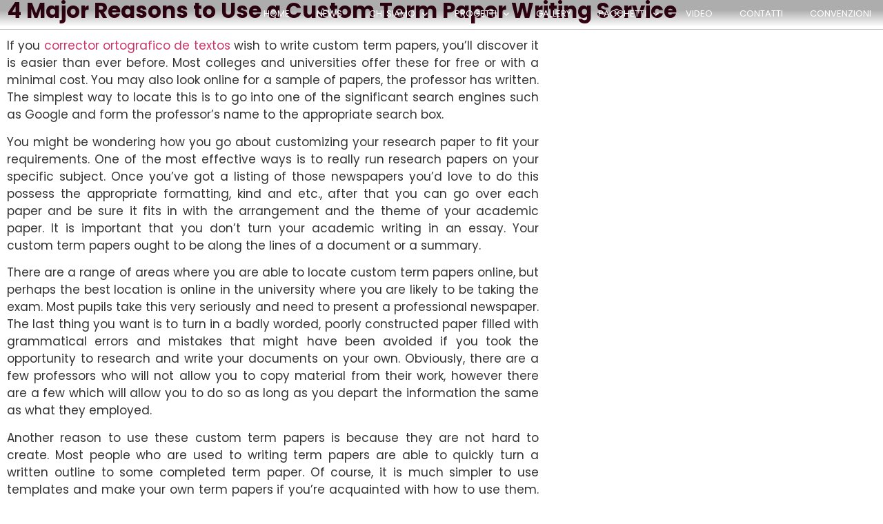

--- FILE ---
content_type: text/html; charset=UTF-8
request_url: https://www.surgente.it/4-major-reasons-to-use-a-custom-term-paper-writing-service/
body_size: 12784
content:
<!doctype html>
<html lang="en-US">
<head>
<meta charset="UTF-8">
<meta name="viewport" content="width=device-width, initial-scale=1">
<link rel="profile" href="https://gmpg.org/xfn/11">
<title>4 Major Reasons to Use a Custom Term Paper Writing Service &#8211; Surgente</title>
<meta name='robots' content='max-image-preview:large' />
<link rel="alternate" type="application/rss+xml" title="Surgente &raquo; Feed" href="https://www.surgente.it/feed/" />
<link rel="alternate" type="application/rss+xml" title="Surgente &raquo; Comments Feed" href="https://www.surgente.it/comments/feed/" />
<link rel="alternate" title="oEmbed (JSON)" type="application/json+oembed" href="https://www.surgente.it/wp-json/oembed/1.0/embed?url=https%3A%2F%2Fwww.surgente.it%2F4-major-reasons-to-use-a-custom-term-paper-writing-service%2F" />
<link rel="alternate" title="oEmbed (XML)" type="text/xml+oembed" href="https://www.surgente.it/wp-json/oembed/1.0/embed?url=https%3A%2F%2Fwww.surgente.it%2F4-major-reasons-to-use-a-custom-term-paper-writing-service%2F&#038;format=xml" />
<style id='wp-img-auto-sizes-contain-inline-css'>
img:is([sizes=auto i],[sizes^="auto," i]){contain-intrinsic-size:3000px 1500px}
/*# sourceURL=wp-img-auto-sizes-contain-inline-css */
</style>
<style id='wp-emoji-styles-inline-css'>
img.wp-smiley, img.emoji {
display: inline !important;
border: none !important;
box-shadow: none !important;
height: 1em !important;
width: 1em !important;
margin: 0 0.07em !important;
vertical-align: -0.1em !important;
background: none !important;
padding: 0 !important;
}
/*# sourceURL=wp-emoji-styles-inline-css */
</style>
<link rel='stylesheet' id='wp-block-library-css' href='//www.surgente.it/wp-content/cache/wpfc-minified/1ty7djl/dflmo.css' media='all' />
<style id='global-styles-inline-css'>
:root{--wp--preset--aspect-ratio--square: 1;--wp--preset--aspect-ratio--4-3: 4/3;--wp--preset--aspect-ratio--3-4: 3/4;--wp--preset--aspect-ratio--3-2: 3/2;--wp--preset--aspect-ratio--2-3: 2/3;--wp--preset--aspect-ratio--16-9: 16/9;--wp--preset--aspect-ratio--9-16: 9/16;--wp--preset--color--black: #000000;--wp--preset--color--cyan-bluish-gray: #abb8c3;--wp--preset--color--white: #ffffff;--wp--preset--color--pale-pink: #f78da7;--wp--preset--color--vivid-red: #cf2e2e;--wp--preset--color--luminous-vivid-orange: #ff6900;--wp--preset--color--luminous-vivid-amber: #fcb900;--wp--preset--color--light-green-cyan: #7bdcb5;--wp--preset--color--vivid-green-cyan: #00d084;--wp--preset--color--pale-cyan-blue: #8ed1fc;--wp--preset--color--vivid-cyan-blue: #0693e3;--wp--preset--color--vivid-purple: #9b51e0;--wp--preset--gradient--vivid-cyan-blue-to-vivid-purple: linear-gradient(135deg,rgb(6,147,227) 0%,rgb(155,81,224) 100%);--wp--preset--gradient--light-green-cyan-to-vivid-green-cyan: linear-gradient(135deg,rgb(122,220,180) 0%,rgb(0,208,130) 100%);--wp--preset--gradient--luminous-vivid-amber-to-luminous-vivid-orange: linear-gradient(135deg,rgb(252,185,0) 0%,rgb(255,105,0) 100%);--wp--preset--gradient--luminous-vivid-orange-to-vivid-red: linear-gradient(135deg,rgb(255,105,0) 0%,rgb(207,46,46) 100%);--wp--preset--gradient--very-light-gray-to-cyan-bluish-gray: linear-gradient(135deg,rgb(238,238,238) 0%,rgb(169,184,195) 100%);--wp--preset--gradient--cool-to-warm-spectrum: linear-gradient(135deg,rgb(74,234,220) 0%,rgb(151,120,209) 20%,rgb(207,42,186) 40%,rgb(238,44,130) 60%,rgb(251,105,98) 80%,rgb(254,248,76) 100%);--wp--preset--gradient--blush-light-purple: linear-gradient(135deg,rgb(255,206,236) 0%,rgb(152,150,240) 100%);--wp--preset--gradient--blush-bordeaux: linear-gradient(135deg,rgb(254,205,165) 0%,rgb(254,45,45) 50%,rgb(107,0,62) 100%);--wp--preset--gradient--luminous-dusk: linear-gradient(135deg,rgb(255,203,112) 0%,rgb(199,81,192) 50%,rgb(65,88,208) 100%);--wp--preset--gradient--pale-ocean: linear-gradient(135deg,rgb(255,245,203) 0%,rgb(182,227,212) 50%,rgb(51,167,181) 100%);--wp--preset--gradient--electric-grass: linear-gradient(135deg,rgb(202,248,128) 0%,rgb(113,206,126) 100%);--wp--preset--gradient--midnight: linear-gradient(135deg,rgb(2,3,129) 0%,rgb(40,116,252) 100%);--wp--preset--font-size--small: 13px;--wp--preset--font-size--medium: 20px;--wp--preset--font-size--large: 36px;--wp--preset--font-size--x-large: 42px;--wp--preset--spacing--20: 0.44rem;--wp--preset--spacing--30: 0.67rem;--wp--preset--spacing--40: 1rem;--wp--preset--spacing--50: 1.5rem;--wp--preset--spacing--60: 2.25rem;--wp--preset--spacing--70: 3.38rem;--wp--preset--spacing--80: 5.06rem;--wp--preset--shadow--natural: 6px 6px 9px rgba(0, 0, 0, 0.2);--wp--preset--shadow--deep: 12px 12px 50px rgba(0, 0, 0, 0.4);--wp--preset--shadow--sharp: 6px 6px 0px rgba(0, 0, 0, 0.2);--wp--preset--shadow--outlined: 6px 6px 0px -3px rgb(255, 255, 255), 6px 6px rgb(0, 0, 0);--wp--preset--shadow--crisp: 6px 6px 0px rgb(0, 0, 0);}:root { --wp--style--global--content-size: 800px;--wp--style--global--wide-size: 1200px; }:where(body) { margin: 0; }.wp-site-blocks > .alignleft { float: left; margin-right: 2em; }.wp-site-blocks > .alignright { float: right; margin-left: 2em; }.wp-site-blocks > .aligncenter { justify-content: center; margin-left: auto; margin-right: auto; }:where(.wp-site-blocks) > * { margin-block-start: 24px; margin-block-end: 0; }:where(.wp-site-blocks) > :first-child { margin-block-start: 0; }:where(.wp-site-blocks) > :last-child { margin-block-end: 0; }:root { --wp--style--block-gap: 24px; }:root :where(.is-layout-flow) > :first-child{margin-block-start: 0;}:root :where(.is-layout-flow) > :last-child{margin-block-end: 0;}:root :where(.is-layout-flow) > *{margin-block-start: 24px;margin-block-end: 0;}:root :where(.is-layout-constrained) > :first-child{margin-block-start: 0;}:root :where(.is-layout-constrained) > :last-child{margin-block-end: 0;}:root :where(.is-layout-constrained) > *{margin-block-start: 24px;margin-block-end: 0;}:root :where(.is-layout-flex){gap: 24px;}:root :where(.is-layout-grid){gap: 24px;}.is-layout-flow > .alignleft{float: left;margin-inline-start: 0;margin-inline-end: 2em;}.is-layout-flow > .alignright{float: right;margin-inline-start: 2em;margin-inline-end: 0;}.is-layout-flow > .aligncenter{margin-left: auto !important;margin-right: auto !important;}.is-layout-constrained > .alignleft{float: left;margin-inline-start: 0;margin-inline-end: 2em;}.is-layout-constrained > .alignright{float: right;margin-inline-start: 2em;margin-inline-end: 0;}.is-layout-constrained > .aligncenter{margin-left: auto !important;margin-right: auto !important;}.is-layout-constrained > :where(:not(.alignleft):not(.alignright):not(.alignfull)){max-width: var(--wp--style--global--content-size);margin-left: auto !important;margin-right: auto !important;}.is-layout-constrained > .alignwide{max-width: var(--wp--style--global--wide-size);}body .is-layout-flex{display: flex;}.is-layout-flex{flex-wrap: wrap;align-items: center;}.is-layout-flex > :is(*, div){margin: 0;}body .is-layout-grid{display: grid;}.is-layout-grid > :is(*, div){margin: 0;}body{padding-top: 0px;padding-right: 0px;padding-bottom: 0px;padding-left: 0px;}a:where(:not(.wp-element-button)){text-decoration: underline;}:root :where(.wp-element-button, .wp-block-button__link){background-color: #32373c;border-width: 0;color: #fff;font-family: inherit;font-size: inherit;font-style: inherit;font-weight: inherit;letter-spacing: inherit;line-height: inherit;padding-top: calc(0.667em + 2px);padding-right: calc(1.333em + 2px);padding-bottom: calc(0.667em + 2px);padding-left: calc(1.333em + 2px);text-decoration: none;text-transform: inherit;}.has-black-color{color: var(--wp--preset--color--black) !important;}.has-cyan-bluish-gray-color{color: var(--wp--preset--color--cyan-bluish-gray) !important;}.has-white-color{color: var(--wp--preset--color--white) !important;}.has-pale-pink-color{color: var(--wp--preset--color--pale-pink) !important;}.has-vivid-red-color{color: var(--wp--preset--color--vivid-red) !important;}.has-luminous-vivid-orange-color{color: var(--wp--preset--color--luminous-vivid-orange) !important;}.has-luminous-vivid-amber-color{color: var(--wp--preset--color--luminous-vivid-amber) !important;}.has-light-green-cyan-color{color: var(--wp--preset--color--light-green-cyan) !important;}.has-vivid-green-cyan-color{color: var(--wp--preset--color--vivid-green-cyan) !important;}.has-pale-cyan-blue-color{color: var(--wp--preset--color--pale-cyan-blue) !important;}.has-vivid-cyan-blue-color{color: var(--wp--preset--color--vivid-cyan-blue) !important;}.has-vivid-purple-color{color: var(--wp--preset--color--vivid-purple) !important;}.has-black-background-color{background-color: var(--wp--preset--color--black) !important;}.has-cyan-bluish-gray-background-color{background-color: var(--wp--preset--color--cyan-bluish-gray) !important;}.has-white-background-color{background-color: var(--wp--preset--color--white) !important;}.has-pale-pink-background-color{background-color: var(--wp--preset--color--pale-pink) !important;}.has-vivid-red-background-color{background-color: var(--wp--preset--color--vivid-red) !important;}.has-luminous-vivid-orange-background-color{background-color: var(--wp--preset--color--luminous-vivid-orange) !important;}.has-luminous-vivid-amber-background-color{background-color: var(--wp--preset--color--luminous-vivid-amber) !important;}.has-light-green-cyan-background-color{background-color: var(--wp--preset--color--light-green-cyan) !important;}.has-vivid-green-cyan-background-color{background-color: var(--wp--preset--color--vivid-green-cyan) !important;}.has-pale-cyan-blue-background-color{background-color: var(--wp--preset--color--pale-cyan-blue) !important;}.has-vivid-cyan-blue-background-color{background-color: var(--wp--preset--color--vivid-cyan-blue) !important;}.has-vivid-purple-background-color{background-color: var(--wp--preset--color--vivid-purple) !important;}.has-black-border-color{border-color: var(--wp--preset--color--black) !important;}.has-cyan-bluish-gray-border-color{border-color: var(--wp--preset--color--cyan-bluish-gray) !important;}.has-white-border-color{border-color: var(--wp--preset--color--white) !important;}.has-pale-pink-border-color{border-color: var(--wp--preset--color--pale-pink) !important;}.has-vivid-red-border-color{border-color: var(--wp--preset--color--vivid-red) !important;}.has-luminous-vivid-orange-border-color{border-color: var(--wp--preset--color--luminous-vivid-orange) !important;}.has-luminous-vivid-amber-border-color{border-color: var(--wp--preset--color--luminous-vivid-amber) !important;}.has-light-green-cyan-border-color{border-color: var(--wp--preset--color--light-green-cyan) !important;}.has-vivid-green-cyan-border-color{border-color: var(--wp--preset--color--vivid-green-cyan) !important;}.has-pale-cyan-blue-border-color{border-color: var(--wp--preset--color--pale-cyan-blue) !important;}.has-vivid-cyan-blue-border-color{border-color: var(--wp--preset--color--vivid-cyan-blue) !important;}.has-vivid-purple-border-color{border-color: var(--wp--preset--color--vivid-purple) !important;}.has-vivid-cyan-blue-to-vivid-purple-gradient-background{background: var(--wp--preset--gradient--vivid-cyan-blue-to-vivid-purple) !important;}.has-light-green-cyan-to-vivid-green-cyan-gradient-background{background: var(--wp--preset--gradient--light-green-cyan-to-vivid-green-cyan) !important;}.has-luminous-vivid-amber-to-luminous-vivid-orange-gradient-background{background: var(--wp--preset--gradient--luminous-vivid-amber-to-luminous-vivid-orange) !important;}.has-luminous-vivid-orange-to-vivid-red-gradient-background{background: var(--wp--preset--gradient--luminous-vivid-orange-to-vivid-red) !important;}.has-very-light-gray-to-cyan-bluish-gray-gradient-background{background: var(--wp--preset--gradient--very-light-gray-to-cyan-bluish-gray) !important;}.has-cool-to-warm-spectrum-gradient-background{background: var(--wp--preset--gradient--cool-to-warm-spectrum) !important;}.has-blush-light-purple-gradient-background{background: var(--wp--preset--gradient--blush-light-purple) !important;}.has-blush-bordeaux-gradient-background{background: var(--wp--preset--gradient--blush-bordeaux) !important;}.has-luminous-dusk-gradient-background{background: var(--wp--preset--gradient--luminous-dusk) !important;}.has-pale-ocean-gradient-background{background: var(--wp--preset--gradient--pale-ocean) !important;}.has-electric-grass-gradient-background{background: var(--wp--preset--gradient--electric-grass) !important;}.has-midnight-gradient-background{background: var(--wp--preset--gradient--midnight) !important;}.has-small-font-size{font-size: var(--wp--preset--font-size--small) !important;}.has-medium-font-size{font-size: var(--wp--preset--font-size--medium) !important;}.has-large-font-size{font-size: var(--wp--preset--font-size--large) !important;}.has-x-large-font-size{font-size: var(--wp--preset--font-size--x-large) !important;}
:root :where(.wp-block-pullquote){font-size: 1.5em;line-height: 1.6;}
/*# sourceURL=global-styles-inline-css */
</style>
<link rel='stylesheet' id='woocommerce-layout-css' href='//www.surgente.it/wp-content/cache/wpfc-minified/e4uh4osa/dflmo.css' media='all' />
<link rel='stylesheet' id='woocommerce-smallscreen-css' href='//www.surgente.it/wp-content/cache/wpfc-minified/7l0vhqqw/dflmo.css' media='only screen and (max-width: 768px)' />
<link rel='stylesheet' id='woocommerce-general-css' href='//www.surgente.it/wp-content/cache/wpfc-minified/e30x1yra/dflmo.css' media='all' />
<style id='woocommerce-inline-inline-css'>
.woocommerce form .form-row .required { visibility: visible; }
/*# sourceURL=woocommerce-inline-inline-css */
</style>
<link rel='stylesheet' id='wc-gateway-ppec-frontend-css' href='//www.surgente.it/wp-content/cache/wpfc-minified/edm2h5bj/dflmo.css' media='all' />
<link rel='stylesheet' id='hello-elementor-css' href='//www.surgente.it/wp-content/cache/wpfc-minified/21qqig0o/dflmo.css' media='all' />
<link rel='stylesheet' id='hello-elementor-theme-style-css' href='//www.surgente.it/wp-content/cache/wpfc-minified/d61kcywi/dflmo.css' media='all' />
<link rel='stylesheet' id='hello-elementor-header-footer-css' href='//www.surgente.it/wp-content/cache/wpfc-minified/dg3n28cu/dflmo.css' media='all' />
<link rel='stylesheet' id='elementor-icons-css' href='//www.surgente.it/wp-content/cache/wpfc-minified/98w4tf8l/dflmo.css' media='all' />
<link rel='stylesheet' id='elementor-frontend-css' href='//www.surgente.it/wp-content/cache/wpfc-minified/g0jbvfch/dflmo.css' media='all' />
<link rel='stylesheet' id='elementor-post-1783-css' href='https://www.surgente.it/wp-content/uploads/elementor/css/post-1783.css?ver=1769753307' media='all' />
<link rel='stylesheet' id='elementor-pro-css' href='//www.surgente.it/wp-content/cache/wpfc-minified/mlbzq29w/dflmo.css' media='all' />
<link rel='stylesheet' id='font-awesome-5-all-css' href='//www.surgente.it/wp-content/cache/wpfc-minified/m7znyfo9/dflmo.css' media='all' />
<link rel='stylesheet' id='font-awesome-4-shim-css' href='//www.surgente.it/wp-content/cache/wpfc-minified/2qe0yrq0/dflmo.css' media='all' />
<link rel='stylesheet' id='elementor-post-17-css' href='https://www.surgente.it/wp-content/uploads/elementor/css/post-17.css?ver=1769753307' media='all' />
<link rel='stylesheet' id='elementor-post-345-css' href='https://www.surgente.it/wp-content/uploads/elementor/css/post-345.css?ver=1769753307' media='all' />
<link rel='stylesheet' id='elementor-post-967-css' href='https://www.surgente.it/wp-content/uploads/elementor/css/post-967.css?ver=1769753511' media='all' />
<link rel='stylesheet' id='ecs-styles-css' href='//www.surgente.it/wp-content/cache/wpfc-minified/12b9hkdf/dflmo.css' media='all' />
<link rel='stylesheet' id='elementor-post-2535-css' href='https://www.surgente.it/wp-content/uploads/elementor/css/post-2535.css?ver=1622905925' media='all' />
<link rel='stylesheet' id='elementor-gf-local-roboto-css' href='//www.surgente.it/wp-content/cache/wpfc-minified/33bhuvih/dflmo.css' media='all' />
<link rel='stylesheet' id='elementor-gf-local-robotoslab-css' href='//www.surgente.it/wp-content/cache/wpfc-minified/8ycsje7c/dflmo.css' media='all' />
<link rel='stylesheet' id='elementor-gf-local-poppins-css' href='//www.surgente.it/wp-content/cache/wpfc-minified/7irmz5mo/dflmo.css' media='all' />
<link rel='stylesheet' id='elementor-icons-shared-0-css' href='//www.surgente.it/wp-content/cache/wpfc-minified/6v27h0ag/dflmo.css' media='all' />
<link rel='stylesheet' id='elementor-icons-fa-solid-css' href='//www.surgente.it/wp-content/cache/wpfc-minified/kcpo4z6p/dflmo.css' media='all' />
<script src="https://www.surgente.it/wp-includes/js/jquery/jquery.min.js?ver=3.7.1" id="jquery-core-js"></script>
<script src="https://www.surgente.it/wp-includes/js/jquery/jquery-migrate.min.js?ver=3.4.1" id="jquery-migrate-js"></script>
<script src="https://www.surgente.it/wp-content/plugins/woocommerce/assets/js/jquery-blockui/jquery.blockUI.min.js?ver=2.7.0-wc.10.4.3" id="wc-jquery-blockui-js" defer data-wp-strategy="defer"></script>
<script id="wc-add-to-cart-js-extra">
var wc_add_to_cart_params = {"ajax_url":"/wp-admin/admin-ajax.php","wc_ajax_url":"/?wc-ajax=%%endpoint%%","i18n_view_cart":"View cart","cart_url":"https://www.surgente.it/cart/","is_cart":"","cart_redirect_after_add":"no"};
//# sourceURL=wc-add-to-cart-js-extra
</script>
<script src="https://www.surgente.it/wp-content/plugins/woocommerce/assets/js/frontend/add-to-cart.min.js?ver=10.4.3" id="wc-add-to-cart-js" defer data-wp-strategy="defer"></script>
<script src="https://www.surgente.it/wp-content/plugins/woocommerce/assets/js/js-cookie/js.cookie.min.js?ver=2.1.4-wc.10.4.3" id="wc-js-cookie-js" defer data-wp-strategy="defer"></script>
<script id="woocommerce-js-extra">
var woocommerce_params = {"ajax_url":"/wp-admin/admin-ajax.php","wc_ajax_url":"/?wc-ajax=%%endpoint%%","i18n_password_show":"Show password","i18n_password_hide":"Hide password"};
//# sourceURL=woocommerce-js-extra
</script>
<script src="https://www.surgente.it/wp-content/plugins/woocommerce/assets/js/frontend/woocommerce.min.js?ver=10.4.3" id="woocommerce-js" defer data-wp-strategy="defer"></script>
<script src="https://www.surgente.it/wp-content/plugins/elementor/assets/lib/font-awesome/js/v4-shims.min.js?ver=3.34.4" id="font-awesome-4-shim-js"></script>
<script id="ecs_ajax_load-js-extra">
var ecs_ajax_params = {"ajaxurl":"https://www.surgente.it/wp-admin/admin-ajax.php","posts":"{\"page\":0,\"pagename\":\"4-major-reasons-to-use-a-custom-term-paper-writing-service\",\"error\":\"\",\"m\":\"\",\"p\":0,\"post_parent\":\"\",\"subpost\":\"\",\"subpost_id\":\"\",\"attachment\":\"\",\"attachment_id\":0,\"name\":\"4-major-reasons-to-use-a-custom-term-paper-writing-service\",\"page_id\":0,\"second\":\"\",\"minute\":\"\",\"hour\":\"\",\"day\":0,\"monthnum\":0,\"year\":0,\"w\":0,\"category_name\":\"\",\"tag\":\"\",\"cat\":\"\",\"tag_id\":\"\",\"author\":\"\",\"author_name\":\"\",\"feed\":\"\",\"tb\":\"\",\"paged\":0,\"meta_key\":\"\",\"meta_value\":\"\",\"preview\":\"\",\"s\":\"\",\"sentence\":\"\",\"title\":\"\",\"fields\":\"all\",\"menu_order\":\"\",\"embed\":\"\",\"category__in\":[],\"category__not_in\":[],\"category__and\":[],\"post__in\":[],\"post__not_in\":[],\"post_name__in\":[],\"tag__in\":[],\"tag__not_in\":[],\"tag__and\":[],\"tag_slug__in\":[],\"tag_slug__and\":[],\"post_parent__in\":[],\"post_parent__not_in\":[],\"author__in\":[],\"author__not_in\":[],\"search_columns\":[],\"ignore_sticky_posts\":false,\"suppress_filters\":false,\"cache_results\":true,\"update_post_term_cache\":true,\"update_menu_item_cache\":false,\"lazy_load_term_meta\":true,\"update_post_meta_cache\":true,\"post_type\":\"\",\"posts_per_page\":10,\"nopaging\":false,\"comments_per_page\":\"50\",\"no_found_rows\":false,\"order\":\"DESC\"}"};
//# sourceURL=ecs_ajax_load-js-extra
</script>
<script src="https://www.surgente.it/wp-content/plugins/ele-custom-skin/assets/js/ecs_ajax_pagination.js?ver=3.1.9" id="ecs_ajax_load-js"></script>
<script src="https://www.surgente.it/wp-content/plugins/ele-custom-skin/assets/js/ecs.js?ver=3.1.9" id="ecs-script-js"></script>
<link rel="https://api.w.org/" href="https://www.surgente.it/wp-json/" /><link rel="alternate" title="JSON" type="application/json" href="https://www.surgente.it/wp-json/wp/v2/pages/2938" /><link rel="EditURI" type="application/rsd+xml" title="RSD" href="https://www.surgente.it/xmlrpc.php?rsd" />
<meta name="generator" content="WordPress 6.9" />
<meta name="generator" content="WooCommerce 10.4.3" />
<link rel="canonical" href="https://www.surgente.it/4-major-reasons-to-use-a-custom-term-paper-writing-service/" />
<link rel='shortlink' href='https://www.surgente.it/?p=2938' />
<!-- GA Google Analytics @ https://m0n.co/ga -->
<script async src="https://www.googletagmanager.com/gtag/js?id=UA-2737164-42"></script>
<script>
window.dataLayer = window.dataLayer || [];
function gtag(){dataLayer.push(arguments);}
gtag('js', new Date());
gtag('config', 'UA-2737164-42');
</script>
<noscript><style>.woocommerce-product-gallery{ opacity: 1 !important; }</style></noscript>
<meta name="generator" content="Elementor 3.34.4; features: additional_custom_breakpoints; settings: css_print_method-external, google_font-enabled, font_display-auto">
<style>
.e-con.e-parent:nth-of-type(n+4):not(.e-lazyloaded):not(.e-no-lazyload),
.e-con.e-parent:nth-of-type(n+4):not(.e-lazyloaded):not(.e-no-lazyload) * {
background-image: none !important;
}
@media screen and (max-height: 1024px) {
.e-con.e-parent:nth-of-type(n+3):not(.e-lazyloaded):not(.e-no-lazyload),
.e-con.e-parent:nth-of-type(n+3):not(.e-lazyloaded):not(.e-no-lazyload) * {
background-image: none !important;
}
}
@media screen and (max-height: 640px) {
.e-con.e-parent:nth-of-type(n+2):not(.e-lazyloaded):not(.e-no-lazyload),
.e-con.e-parent:nth-of-type(n+2):not(.e-lazyloaded):not(.e-no-lazyload) * {
background-image: none !important;
}
}
</style>
<link rel="icon" href="https://www.surgente.it/wp-content/uploads/2020/05/cropped-favicon-1-32x32.jpg" sizes="32x32" />
<link rel="icon" href="https://www.surgente.it/wp-content/uploads/2020/05/cropped-favicon-1-192x192.jpg" sizes="192x192" />
<link rel="apple-touch-icon" href="https://www.surgente.it/wp-content/uploads/2020/05/cropped-favicon-1-180x180.jpg" />
<meta name="msapplication-TileImage" content="https://www.surgente.it/wp-content/uploads/2020/05/cropped-favicon-1-270x270.jpg" />
</head>
<body class="wp-singular page-template-default page page-id-2938 wp-embed-responsive wp-theme-hello-elementor theme-hello-elementor woocommerce-no-js hello-elementor-default elementor-default elementor-kit-1783 elementor-page-967">
<a class="skip-link screen-reader-text" href="#content">Skip to content</a>
<div data-elementor-type="header" data-elementor-id="17" class="elementor elementor-17 elementor-location-header">
<div class="elementor-section-wrap">
<section class="elementor-section elementor-top-section elementor-element elementor-element-4ab4e774 elementor-section-content-middle elementor-section-height-min-height elementor-section-full_width elementor-section-height-default elementor-section-items-middle" data-id="4ab4e774" data-element_type="section" data-settings="{&quot;background_background&quot;:&quot;gradient&quot;}">
<div class="elementor-container elementor-column-gap-narrow">
<div class="elementor-column elementor-col-100 elementor-top-column elementor-element elementor-element-3f35435e" data-id="3f35435e" data-element_type="column">
<div class="elementor-widget-wrap elementor-element-populated">
<div class="elementor-element elementor-element-4102c5e elementor-widget-mobile__width-initial elementor-hidden-desktop elementor-widget elementor-widget-image" data-id="4102c5e" data-element_type="widget" data-widget_type="image.default">
<div class="elementor-widget-container">
<img fetchpriority="high" width="607" height="164" src="https://www.surgente.it/wp-content/uploads/2018/09/cropped-SURGENTE-trasparente-3.png" class="attachment-large size-large wp-image-449" alt="" srcset="https://www.surgente.it/wp-content/uploads/2018/09/cropped-SURGENTE-trasparente-3.png 607w, https://www.surgente.it/wp-content/uploads/2018/09/cropped-SURGENTE-trasparente-3-600x162.png 600w, https://www.surgente.it/wp-content/uploads/2018/09/cropped-SURGENTE-trasparente-3-300x81.png 300w, https://www.surgente.it/wp-content/uploads/2018/09/cropped-SURGENTE-trasparente-3-350x95.png 350w" sizes="(max-width: 607px) 100vw, 607px" />															</div>
</div>
<div class="elementor-element elementor-element-84e9e8f elementor-nav-menu__align-right elementor-nav-menu--stretch elementor-widget__width-auto elementor-widget-mobile__width-auto elementor-nav-menu--dropdown-tablet elementor-nav-menu__text-align-aside elementor-nav-menu--toggle elementor-nav-menu--burger elementor-widget elementor-widget-nav-menu" data-id="84e9e8f" data-element_type="widget" data-settings="{&quot;full_width&quot;:&quot;stretch&quot;,&quot;submenu_icon&quot;:{&quot;value&quot;:&quot;&lt;i class=\&quot;fas fa-chevron-down\&quot;&gt;&lt;\/i&gt;&quot;,&quot;library&quot;:&quot;fa-solid&quot;},&quot;layout&quot;:&quot;horizontal&quot;,&quot;toggle&quot;:&quot;burger&quot;}" data-widget_type="nav-menu.default">
<div class="elementor-widget-container">
<nav migration_allowed="1" migrated="0" role="navigation" class="elementor-nav-menu--main elementor-nav-menu__container elementor-nav-menu--layout-horizontal e--pointer-background e--animation-fade">
<ul id="menu-1-84e9e8f" class="elementor-nav-menu"><li class="menu-item menu-item-type-post_type menu-item-object-page menu-item-home menu-item-1750"><a href="https://www.surgente.it/" class="elementor-item">HOME</a></li>
<li class="menu-item menu-item-type-post_type menu-item-object-page menu-item-2290"><a href="https://www.surgente.it/news-new/" class="elementor-item">NEWS</a></li>
<li class="menu-item menu-item-type-custom menu-item-object-custom menu-item-has-children menu-item-1846"><a class="elementor-item">CHI SIAMO</a>
<ul class="sub-menu elementor-nav-menu--dropdown">
<li class="menu-item menu-item-type-post_type menu-item-object-page menu-item-2381"><a href="https://www.surgente.it/la-struttura/" class="elementor-sub-item">LA STRUTTURA</a></li>
</ul>
</li>
<li class="menu-item menu-item-type-custom menu-item-object-custom menu-item-has-children menu-item-1859"><a class="elementor-item">PROGETTI</a>
<ul class="sub-menu elementor-nav-menu--dropdown">
<li class="menu-item menu-item-type-post_type menu-item-object-page menu-item-1234"><a href="https://www.surgente.it/la-foresta/" class="elementor-sub-item">La Foresta</a></li>
<li class="menu-item menu-item-type-post_type menu-item-object-page menu-item-744"><a href="https://www.surgente.it/ospitalita-diffusa/" class="elementor-sub-item">Ospitalità diffusa</a></li>
<li class="menu-item menu-item-type-post_type menu-item-object-page menu-item-1322"><a href="https://www.surgente.it/moff-art/" class="elementor-sub-item">Moff’ art</a></li>
<li class="menu-item menu-item-type-post_type menu-item-object-page menu-item-1404"><a href="https://www.surgente.it/acquamadre/" class="elementor-sub-item">Acquamadre</a></li>
</ul>
</li>
<li class="menu-item menu-item-type-post_type menu-item-object-page menu-item-2165"><a href="https://www.surgente.it/gallery/" class="elementor-item">GALLERY</a></li>
<li class="menu-item menu-item-type-post_type menu-item-object-page menu-item-has-children menu-item-1883"><a href="https://www.surgente.it/pacchetti/" class="elementor-item">PACCHETTI</a>
<ul class="sub-menu elementor-nav-menu--dropdown">
<li class="menu-item menu-item-type-post_type menu-item-object-page menu-item-2053"><a href="https://www.surgente.it/pacchetti-fast-tour/" class="elementor-sub-item">Pacchetti – Fast tour</a></li>
<li class="menu-item menu-item-type-post_type menu-item-object-page menu-item-2052"><a href="https://www.surgente.it/pacchetti-relaxed-tour/" class="elementor-sub-item">Pacchetti – Relaxed tour</a></li>
<li class="menu-item menu-item-type-post_type menu-item-object-page menu-item-2051"><a href="https://www.surgente.it/pacchetti-easy-tour/" class="elementor-sub-item">Pacchetti – Easy tour</a></li>
</ul>
</li>
<li class="menu-item menu-item-type-post_type menu-item-object-page menu-item-1576"><a href="https://www.surgente.it/video/" class="elementor-item">Video</a></li>
<li class="menu-item menu-item-type-post_type menu-item-object-page menu-item-401"><a href="https://www.surgente.it/contatti-2/" class="elementor-item">Contatti</a></li>
<li class="menu-item menu-item-type-post_type menu-item-object-page menu-item-2390"><a href="https://www.surgente.it/convenzioni/" class="elementor-item">Convenzioni</a></li>
</ul>			</nav>
<div class="elementor-menu-toggle" role="button" tabindex="0" aria-label="Menu Toggle" aria-expanded="false">
<i aria-hidden="true" role="presentation" class="elementor-menu-toggle__icon--open eicon-menu-bar"></i><i aria-hidden="true" role="presentation" class="elementor-menu-toggle__icon--close eicon-close"></i>			<span class="elementor-screen-only">Menu</span>
</div>
<nav class="elementor-nav-menu--dropdown elementor-nav-menu__container" role="navigation" aria-hidden="true">
<ul id="menu-2-84e9e8f" class="elementor-nav-menu"><li class="menu-item menu-item-type-post_type menu-item-object-page menu-item-home menu-item-1750"><a href="https://www.surgente.it/" class="elementor-item" tabindex="-1">HOME</a></li>
<li class="menu-item menu-item-type-post_type menu-item-object-page menu-item-2290"><a href="https://www.surgente.it/news-new/" class="elementor-item" tabindex="-1">NEWS</a></li>
<li class="menu-item menu-item-type-custom menu-item-object-custom menu-item-has-children menu-item-1846"><a class="elementor-item" tabindex="-1">CHI SIAMO</a>
<ul class="sub-menu elementor-nav-menu--dropdown">
<li class="menu-item menu-item-type-post_type menu-item-object-page menu-item-2381"><a href="https://www.surgente.it/la-struttura/" class="elementor-sub-item" tabindex="-1">LA STRUTTURA</a></li>
</ul>
</li>
<li class="menu-item menu-item-type-custom menu-item-object-custom menu-item-has-children menu-item-1859"><a class="elementor-item" tabindex="-1">PROGETTI</a>
<ul class="sub-menu elementor-nav-menu--dropdown">
<li class="menu-item menu-item-type-post_type menu-item-object-page menu-item-1234"><a href="https://www.surgente.it/la-foresta/" class="elementor-sub-item" tabindex="-1">La Foresta</a></li>
<li class="menu-item menu-item-type-post_type menu-item-object-page menu-item-744"><a href="https://www.surgente.it/ospitalita-diffusa/" class="elementor-sub-item" tabindex="-1">Ospitalità diffusa</a></li>
<li class="menu-item menu-item-type-post_type menu-item-object-page menu-item-1322"><a href="https://www.surgente.it/moff-art/" class="elementor-sub-item" tabindex="-1">Moff’ art</a></li>
<li class="menu-item menu-item-type-post_type menu-item-object-page menu-item-1404"><a href="https://www.surgente.it/acquamadre/" class="elementor-sub-item" tabindex="-1">Acquamadre</a></li>
</ul>
</li>
<li class="menu-item menu-item-type-post_type menu-item-object-page menu-item-2165"><a href="https://www.surgente.it/gallery/" class="elementor-item" tabindex="-1">GALLERY</a></li>
<li class="menu-item menu-item-type-post_type menu-item-object-page menu-item-has-children menu-item-1883"><a href="https://www.surgente.it/pacchetti/" class="elementor-item" tabindex="-1">PACCHETTI</a>
<ul class="sub-menu elementor-nav-menu--dropdown">
<li class="menu-item menu-item-type-post_type menu-item-object-page menu-item-2053"><a href="https://www.surgente.it/pacchetti-fast-tour/" class="elementor-sub-item" tabindex="-1">Pacchetti – Fast tour</a></li>
<li class="menu-item menu-item-type-post_type menu-item-object-page menu-item-2052"><a href="https://www.surgente.it/pacchetti-relaxed-tour/" class="elementor-sub-item" tabindex="-1">Pacchetti – Relaxed tour</a></li>
<li class="menu-item menu-item-type-post_type menu-item-object-page menu-item-2051"><a href="https://www.surgente.it/pacchetti-easy-tour/" class="elementor-sub-item" tabindex="-1">Pacchetti – Easy tour</a></li>
</ul>
</li>
<li class="menu-item menu-item-type-post_type menu-item-object-page menu-item-1576"><a href="https://www.surgente.it/video/" class="elementor-item" tabindex="-1">Video</a></li>
<li class="menu-item menu-item-type-post_type menu-item-object-page menu-item-401"><a href="https://www.surgente.it/contatti-2/" class="elementor-item" tabindex="-1">Contatti</a></li>
<li class="menu-item menu-item-type-post_type menu-item-object-page menu-item-2390"><a href="https://www.surgente.it/convenzioni/" class="elementor-item" tabindex="-1">Convenzioni</a></li>
</ul>			</nav>
</div>
</div>
</div>
</div>
</div>
</section>
</div>
</div>
<div data-elementor-type="loop" data-elementor-id="967" class="elementor elementor-967 elementor-location-single post-2938 page type-page status-publish hentry">
<div class="elementor-section-wrap">
<section class="elementor-section elementor-top-section elementor-element elementor-element-5bc2cd6 elementor-section-boxed elementor-section-height-default elementor-section-height-default" data-id="5bc2cd6" data-element_type="section">
<div class="elementor-container elementor-column-gap-default">
<div class="elementor-column elementor-col-100 elementor-top-column elementor-element elementor-element-fd654b5" data-id="fd654b5" data-element_type="column">
<div class="elementor-widget-wrap elementor-element-populated">
<div class="elementor-element elementor-element-f0c348c elementor-align-left elementor-widget elementor-widget-post-info" data-id="f0c348c" data-element_type="widget" data-widget_type="post-info.default">
<div class="elementor-widget-container">
<ul class="elementor-inline-items elementor-icon-list-items elementor-post-info">
<li class="elementor-icon-list-item elementor-repeater-item-728287f elementor-inline-item" itemprop="datePublished">
<span class="elementor-icon-list-icon">
<i aria-hidden="true" class="fas fa-calendar"></i>							</span>
<span class="elementor-icon-list-text elementor-post-info__item elementor-post-info__item--type-date">
20/03/2023					</span>
</li>
</ul>
</div>
</div>
<div class="elementor-element elementor-element-795b9b1 elementor-widget elementor-widget-theme-post-title elementor-page-title elementor-widget-heading" data-id="795b9b1" data-element_type="widget" data-widget_type="theme-post-title.default">
<div class="elementor-widget-container">
<h1 class="elementor-heading-title elementor-size-default">4 Major Reasons to Use a Custom Term Paper Writing Service</h1>				</div>
</div>
<section class="elementor-section elementor-inner-section elementor-element elementor-element-b0f34d1 elementor-section-boxed elementor-section-height-default elementor-section-height-default" data-id="b0f34d1" data-element_type="section">
<div class="elementor-container elementor-column-gap-no">
<div class="elementor-column elementor-col-50 elementor-inner-column elementor-element elementor-element-6900b5c" data-id="6900b5c" data-element_type="column">
<div class="elementor-widget-wrap elementor-element-populated">
<div class="elementor-element elementor-element-175bffb elementor-widget elementor-widget-theme-post-content" data-id="175bffb" data-element_type="widget" data-widget_type="theme-post-content.default">
<div class="elementor-widget-container">
</p>
<p>If you <a href="https://correctorortografico.click/">corrector ortografico de textos</a> wish to write custom term papers, you&#8217;ll discover it is easier than ever before. Most colleges and universities offer these for free or with a minimal cost. You may also look online for a sample of papers, the professor has written. The simplest way to<span id="more-2938"></span> locate this is to go into one of the significant search engines such as Google and form the professor&#8217;s name to the appropriate search box.</p>
</p>
<p>You might be wondering how you go about customizing your research paper to fit your requirements. One of the most effective ways is to really run research papers on your specific subject. Once you&#8217;ve got a listing of those newspapers you&#8217;d love to do this possess the appropriate formatting, kind and etc., after that you can go over each paper and be sure it fits in with the arrangement and the theme of your academic paper. It is important that you don&#8217;t turn your academic writing in an essay. Your custom term papers ought to be along the lines of a document or a summary.</p>
</p>
<p>There are a range of areas where you are able to locate custom term papers online, but perhaps the best location is online in the university where you are likely to be taking the exam. Most pupils take this very seriously and need to present a professional newspaper. The last thing you want is to turn in a badly worded, poorly constructed paper filled with grammatical errors and mistakes that might have been avoided if you took the opportunity to research and write your documents on your own. Obviously, there are a few professors who will not allow you to copy material from their work, however there are a few which will allow you to do so as long as you depart the information the same as what they employed.</p>
</p>
<p>Another reason to use these custom term papers is because they are not hard to create. Most people who are used to writing term papers are able to quickly turn a written outline to some completed term paper. Of course, it is much simpler to use templates and make your own term papers if you&#8217;re acquainted with how to use them. Most faculty instructors will even supply you with extra help in preparing your own term papers if you are inclined to ask for this.</p>
</p>
<p>1 good reason to utilize a customized term paper writing service is because you can be assured that the final product will probably be high-quality and meet your criteria. Most online companies can make <a href="https://correctordeortografia.top/">corrector gramatica y ortografia</a> an extremely high-quality finished product because they offer you a one-time fee to the job of writing your own papers. This is a huge money saver! The entire procedure usually takes around three weeks from begin to finish, such as proofreading and editing. Some companies even provide customer support, which is a great added benefit. Some companies also offer quick responses to customer requirements.</p>
</p>
<p>Custom term papers are often less expensive than your normal school undertaking. They are also much quicker to write because the bulk of the work is already done by the business. You may expect to receive a term paper that&#8217;s formatted properly and completely grammatically correct. Additionally, it goes through the same level of review and editing as your ordinary research paper. If you use a custom writing support to create your paper, you&#8217;ll have high-quality, professionally written term papers to give out or use for your research paper.</p>
</div>
</div>
</div>
</div>
<div class="elementor-column elementor-col-50 elementor-inner-column elementor-element elementor-element-06c68aa" data-id="06c68aa" data-element_type="column" data-settings="{&quot;background_background&quot;:&quot;classic&quot;}">
<div class="elementor-widget-wrap elementor-element-populated">
<div class="elementor-background-overlay"></div>
</div>
</div>
</div>
</section>
</div>
</div>
</div>
</section>
<section class="elementor-section elementor-top-section elementor-element elementor-element-8052385 elementor-section-boxed elementor-section-height-default elementor-section-height-default" data-id="8052385" data-element_type="section">
<div class="elementor-container elementor-column-gap-default">
<div class="elementor-column elementor-col-50 elementor-top-column elementor-element elementor-element-e41d5a2" data-id="e41d5a2" data-element_type="column">
<div class="elementor-widget-wrap elementor-element-populated">
<div class="elementor-element elementor-element-5567298 elementor-grid-3 elementor-share-buttons--view-icon-text elementor-share-buttons--skin-gradient elementor-share-buttons--shape-square elementor-share-buttons--color-official elementor-widget elementor-widget-share-buttons" data-id="5567298" data-element_type="widget" data-widget_type="share-buttons.default">
<div class="elementor-widget-container">
<div class="elementor-grid">
<div class="elementor-grid-item">
<div class="elementor-share-btn elementor-share-btn_facebook">
<span class="elementor-share-btn__icon">
<i class="fab fa-facebook" aria-hidden="true"></i>								<span
class="elementor-screen-only">Share on facebook</span>
</span>
<div class="elementor-share-btn__text">
<span class="elementor-share-btn__title">
Facebook									</span>
</div>
</div>
</div>
<div class="elementor-grid-item">
<div class="elementor-share-btn elementor-share-btn_twitter">
<span class="elementor-share-btn__icon">
<i class="fab fa-twitter" aria-hidden="true"></i>								<span
class="elementor-screen-only">Share on twitter</span>
</span>
<div class="elementor-share-btn__text">
<span class="elementor-share-btn__title">
Twitter									</span>
</div>
</div>
</div>
<div class="elementor-grid-item">
<div class="elementor-share-btn elementor-share-btn_linkedin">
<span class="elementor-share-btn__icon">
<i class="fab fa-linkedin" aria-hidden="true"></i>								<span
class="elementor-screen-only">Share on linkedin</span>
</span>
<div class="elementor-share-btn__text">
<span class="elementor-share-btn__title">
LinkedIn									</span>
</div>
</div>
</div>
</div>
</div>
</div>
</div>
</div>
<div class="elementor-column elementor-col-50 elementor-top-column elementor-element elementor-element-00c2cee" data-id="00c2cee" data-element_type="column">
<div class="elementor-widget-wrap">
</div>
</div>
</div>
</section>
<section class="elementor-section elementor-top-section elementor-element elementor-element-57d3f39 elementor-section-boxed elementor-section-height-default elementor-section-height-default" data-id="57d3f39" data-element_type="section">
<div class="elementor-container elementor-column-gap-default">
<div class="elementor-column elementor-col-100 elementor-top-column elementor-element elementor-element-1295c43" data-id="1295c43" data-element_type="column">
<div class="elementor-widget-wrap elementor-element-populated">
<div class="elementor-element elementor-element-6151cdb elementor-widget-divider--view-line elementor-widget elementor-widget-divider" data-id="6151cdb" data-element_type="widget" data-widget_type="divider.default">
<div class="elementor-widget-container">
<div class="elementor-divider">
<span class="elementor-divider-separator">
</span>
</div>
</div>
</div>
</div>
</div>
</div>
</section>
</div>
</div>
		<div data-elementor-type="footer" data-elementor-id="345" class="elementor elementor-345 elementor-location-footer">
<div class="elementor-section-wrap">
<section class="elementor-section elementor-top-section elementor-element elementor-element-26113ec3 elementor-section-boxed elementor-section-height-default elementor-section-height-default" data-id="26113ec3" data-element_type="section" data-settings="{&quot;background_background&quot;:&quot;gradient&quot;}">
<div class="elementor-background-overlay"></div>
<div class="elementor-container elementor-column-gap-default">
<div class="elementor-column elementor-col-50 elementor-top-column elementor-element elementor-element-420f13cd" data-id="420f13cd" data-element_type="column">
<div class="elementor-widget-wrap elementor-element-populated">
<div class="elementor-element elementor-element-f482fe1 elementor-widget elementor-widget-image" data-id="f482fe1" data-element_type="widget" data-widget_type="image.default">
<div class="elementor-widget-container">
<img width="607" height="222" src="https://www.surgente.it/wp-content/uploads/2018/09/SURGENTE-trasparente.png" class="attachment-large size-large wp-image-6" alt="Surgente" srcset="https://www.surgente.it/wp-content/uploads/2018/09/SURGENTE-trasparente.png 607w, https://www.surgente.it/wp-content/uploads/2018/09/SURGENTE-trasparente-600x219.png 600w, https://www.surgente.it/wp-content/uploads/2018/09/SURGENTE-trasparente-300x110.png 300w" sizes="(max-width: 607px) 100vw, 607px" />															</div>
</div>
<div class="elementor-element elementor-element-cad96bb elementor-widget elementor-widget-heading" data-id="cad96bb" data-element_type="widget" data-widget_type="heading.default">
<div class="elementor-widget-container">
<h2 class="elementor-heading-title elementor-size-default">..la prima cooperativa di comunità in Umbria</h2>				</div>
</div>
<div class="elementor-element elementor-element-651245a elementor-align-center elementor-mobile-align-start elementor-widget__width-auto elementor-icon-list--layout-traditional elementor-list-item-link-full_width elementor-widget elementor-widget-icon-list" data-id="651245a" data-element_type="widget" data-widget_type="icon-list.default">
<div class="elementor-widget-container">
<ul class="elementor-icon-list-items">
<li class="elementor-icon-list-item">
<a href="http://www.weblinestudio.com/" target="_blank">
<span class="elementor-icon-list-icon">
<i aria-hidden="true" class="fas fa-code"></i>						</span>
<span class="elementor-icon-list-text">design by Web Line Studio</span>
</a>
</li>
</ul>
</div>
</div>
<div class="elementor-element elementor-element-be0aa9e elementor-widget__width-auto elementor-widget elementor-widget-heading" data-id="be0aa9e" data-element_type="widget" data-widget_type="heading.default">
<div class="elementor-widget-container">
<h5 class="elementor-heading-title elementor-size-small"><a href="https://www.surgente.it/wp-admin/" target="_blank">AREA AMMINISTRATIVA</a></h5>				</div>
</div>
<div class="elementor-element elementor-element-b54ee60 elementor-widget__width-auto elementor-widget elementor-widget-heading" data-id="b54ee60" data-element_type="widget" data-widget_type="heading.default">
<div class="elementor-widget-container">
<h5 class="elementor-heading-title elementor-size-small"><a href="https://www.surgente.it/home-page-touch-screen/" target="_blank">TOUCH SCREEN</a></h5>				</div>
</div>
</div>
</div>
<div class="elementor-column elementor-col-25 elementor-top-column elementor-element elementor-element-34d9b5b3" data-id="34d9b5b3" data-element_type="column">
<div class="elementor-widget-wrap elementor-element-populated">
<div class="elementor-element elementor-element-19a7cbfb elementor-widget elementor-widget-heading" data-id="19a7cbfb" data-element_type="widget" data-widget_type="heading.default">
<div class="elementor-widget-container">
<h2 class="elementor-heading-title elementor-size-default">Sede operativa</h2>				</div>
</div>
<div class="elementor-element elementor-element-d6194f3 elementor-widget-divider--view-line elementor-widget elementor-widget-divider" data-id="d6194f3" data-element_type="widget" data-widget_type="divider.default">
<div class="elementor-widget-container">
<div class="elementor-divider">
<span class="elementor-divider-separator">
</span>
</div>
</div>
</div>
<div class="elementor-element elementor-element-49270caf elementor-align-start elementor-mobile-align-start elementor-icon-list--layout-traditional elementor-list-item-link-full_width elementor-widget elementor-widget-icon-list" data-id="49270caf" data-element_type="widget" data-widget_type="icon-list.default">
<div class="elementor-widget-container">
<ul class="elementor-icon-list-items">
<li class="elementor-icon-list-item">
<span class="elementor-icon-list-icon">
<i aria-hidden="true" class="fas fa-home"></i>						</span>
<span class="elementor-icon-list-text">Vocabolo Pennicchia 46 <br /> Avigliano Umbro (TR)</span>
</li>
<li class="elementor-icon-list-item">
<span class="elementor-icon-list-icon">
<i aria-hidden="true" class="fas fa-phone-square"></i>						</span>
<span class="elementor-icon-list-text">0744 940348</span>
</li>
<li class="elementor-icon-list-item">
<span class="elementor-icon-list-icon">
<i aria-hidden="true" class="fas fa-envelope"></i>						</span>
<span class="elementor-icon-list-text">foresta.fossile@libero.it</span>
</li>
</ul>
</div>
</div>
</div>
</div>
<div class="elementor-column elementor-col-25 elementor-top-column elementor-element elementor-element-fa52fdd" data-id="fa52fdd" data-element_type="column">
<div class="elementor-widget-wrap elementor-element-populated">
<div class="elementor-element elementor-element-2bd77de elementor-widget elementor-widget-heading" data-id="2bd77de" data-element_type="widget" data-widget_type="heading.default">
<div class="elementor-widget-container">
<h2 class="elementor-heading-title elementor-size-default">Sede legale</h2>				</div>
</div>
<div class="elementor-element elementor-element-ad6e36b elementor-widget-divider--view-line elementor-widget elementor-widget-divider" data-id="ad6e36b" data-element_type="widget" data-widget_type="divider.default">
<div class="elementor-widget-container">
<div class="elementor-divider">
<span class="elementor-divider-separator">
</span>
</div>
</div>
</div>
<div class="elementor-element elementor-element-d564b66 elementor-align-start elementor-mobile-align-start elementor-icon-list--layout-traditional elementor-list-item-link-full_width elementor-widget elementor-widget-icon-list" data-id="d564b66" data-element_type="widget" data-widget_type="icon-list.default">
<div class="elementor-widget-container">
<ul class="elementor-icon-list-items">
<li class="elementor-icon-list-item">
<span class="elementor-icon-list-icon">
<i aria-hidden="true" class="fas fa-home"></i>						</span>
<span class="elementor-icon-list-text">Via S.Maria 1 <br /> Avigliano Umbro (TR)</span>
</li>
<li class="elementor-icon-list-item">
<span class="elementor-icon-list-icon">
<i aria-hidden="true" class="fas fa-phone-square"></i>						</span>
<span class="elementor-icon-list-text">0744 940348</span>
</li>
<li class="elementor-icon-list-item">
<span class="elementor-icon-list-icon">
<i aria-hidden="true" class="fas fa-envelope"></i>						</span>
<span class="elementor-icon-list-text">cooperativasurgente@libero.it</span>
</li>
</ul>
</div>
</div>
</div>
</div>
</div>
</section>
</div>
</div>
<script type="speculationrules">
{"prefetch":[{"source":"document","where":{"and":[{"href_matches":"/*"},{"not":{"href_matches":["/wp-*.php","/wp-admin/*","/wp-content/uploads/*","/wp-content/*","/wp-content/plugins/*","/wp-content/themes/hello-elementor/*","/*\\?(.+)"]}},{"not":{"selector_matches":"a[rel~=\"nofollow\"]"}},{"not":{"selector_matches":".no-prefetch, .no-prefetch a"}}]},"eagerness":"conservative"}]}
</script>
<script type="text/javascript"> 
jQuery(document).ready(function() {
jQuery('#pulsante-indietro').on('click', function() {
window.history.go(-1); 
return false;
});
});
</script>			<script>
const lazyloadRunObserver = () => {
const lazyloadBackgrounds = document.querySelectorAll( `.e-con.e-parent:not(.e-lazyloaded)` );
const lazyloadBackgroundObserver = new IntersectionObserver( ( entries ) => {
entries.forEach( ( entry ) => {
if ( entry.isIntersecting ) {
let lazyloadBackground = entry.target;
if( lazyloadBackground ) {
lazyloadBackground.classList.add( 'e-lazyloaded' );
}
lazyloadBackgroundObserver.unobserve( entry.target );
}
});
}, { rootMargin: '200px 0px 200px 0px' } );
lazyloadBackgrounds.forEach( ( lazyloadBackground ) => {
lazyloadBackgroundObserver.observe( lazyloadBackground );
} );
};
const events = [
'DOMContentLoaded',
'elementor/lazyload/observe',
];
events.forEach( ( event ) => {
document.addEventListener( event, lazyloadRunObserver );
} );
</script>
<script>
(function () {
var c = document.body.className;
c = c.replace(/woocommerce-no-js/, 'woocommerce-js');
document.body.className = c;
})();
</script>
<link rel='stylesheet' id='wc-blocks-style-css' href='//www.surgente.it/wp-content/cache/wpfc-minified/lcte2d4l/dflmo.css' media='all' />
<link rel='stylesheet' id='widget-image-css' href='//www.surgente.it/wp-content/cache/wpfc-minified/1c823hec/dflmo.css' media='all' />
<link rel='stylesheet' id='elementor-icons-fa-regular-css' href='//www.surgente.it/wp-content/cache/wpfc-minified/eqzj8ezd/dflmo.css' media='all' />
<link rel='stylesheet' id='widget-heading-css' href='//www.surgente.it/wp-content/cache/wpfc-minified/jpdfpdnx/dflmo.css' media='all' />
<link rel='stylesheet' id='elementor-icons-fa-brands-css' href='//www.surgente.it/wp-content/cache/wpfc-minified/8le3y1zd/dflmo.css' media='all' />
<link rel='stylesheet' id='widget-divider-css' href='//www.surgente.it/wp-content/cache/wpfc-minified/87fq4ke2/dflmo.css' media='all' />
<link rel='stylesheet' id='widget-icon-list-css' href='//www.surgente.it/wp-content/cache/wpfc-minified/2muv22m7/dflmo.css' media='all' />
<script src="https://www.surgente.it/wp-content/plugins/dynamicconditions/Public/js/dynamic-conditions-public.js?ver=1.7.5" id="dynamic-conditions-js"></script>
<script id="flying-pages-js-before">
window.FPConfig= {
delay: 0,
ignoreKeywords: ["\/wp-admin","\/wp-login.php","\/cart","\/checkout","add-to-cart","logout","#","?",".png",".jpeg",".jpg",".gif",".svg",".webp"],
maxRPS: 3,
hoverDelay: 50
};
//# sourceURL=flying-pages-js-before
</script>
<script src="https://www.surgente.it/wp-content/plugins/flying-pages/flying-pages.min.js?ver=2.4.7" id="flying-pages-js" defer></script>
<script src="https://www.surgente.it/wp-content/plugins/woocommerce/assets/js/sourcebuster/sourcebuster.min.js?ver=10.4.3" id="sourcebuster-js-js"></script>
<script id="wc-order-attribution-js-extra">
var wc_order_attribution = {"params":{"lifetime":1.0000000000000000818030539140313095458623138256371021270751953125e-5,"session":30,"base64":false,"ajaxurl":"https://www.surgente.it/wp-admin/admin-ajax.php","prefix":"wc_order_attribution_","allowTracking":true},"fields":{"source_type":"current.typ","referrer":"current_add.rf","utm_campaign":"current.cmp","utm_source":"current.src","utm_medium":"current.mdm","utm_content":"current.cnt","utm_id":"current.id","utm_term":"current.trm","utm_source_platform":"current.plt","utm_creative_format":"current.fmt","utm_marketing_tactic":"current.tct","session_entry":"current_add.ep","session_start_time":"current_add.fd","session_pages":"session.pgs","session_count":"udata.vst","user_agent":"udata.uag"}};
//# sourceURL=wc-order-attribution-js-extra
</script>
<script src="https://www.surgente.it/wp-content/plugins/woocommerce/assets/js/frontend/order-attribution.min.js?ver=10.4.3" id="wc-order-attribution-js"></script>
<script src="https://www.surgente.it/wp-content/plugins/elementor/assets/js/webpack.runtime.min.js?ver=3.34.4" id="elementor-webpack-runtime-js"></script>
<script src="https://www.surgente.it/wp-content/plugins/elementor/assets/js/frontend-modules.min.js?ver=3.34.4" id="elementor-frontend-modules-js"></script>
<script src="https://www.surgente.it/wp-includes/js/jquery/ui/core.min.js?ver=1.13.3" id="jquery-ui-core-js"></script>
<script id="elementor-frontend-js-before">
var elementorFrontendConfig = {"environmentMode":{"edit":false,"wpPreview":false,"isScriptDebug":false},"i18n":{"shareOnFacebook":"Share on Facebook","shareOnTwitter":"Share on Twitter","pinIt":"Pin it","download":"Download","downloadImage":"Download image","fullscreen":"Fullscreen","zoom":"Zoom","share":"Share","playVideo":"Play Video","previous":"Previous","next":"Next","close":"Close","a11yCarouselPrevSlideMessage":"Previous slide","a11yCarouselNextSlideMessage":"Next slide","a11yCarouselFirstSlideMessage":"This is the first slide","a11yCarouselLastSlideMessage":"This is the last slide","a11yCarouselPaginationBulletMessage":"Go to slide"},"is_rtl":false,"breakpoints":{"xs":0,"sm":480,"md":768,"lg":1025,"xl":1440,"xxl":1600},"responsive":{"breakpoints":{"mobile":{"label":"Mobile Portrait","value":767,"default_value":767,"direction":"max","is_enabled":true},"mobile_extra":{"label":"Mobile Landscape","value":880,"default_value":880,"direction":"max","is_enabled":false},"tablet":{"label":"Tablet Portrait","value":1024,"default_value":1024,"direction":"max","is_enabled":true},"tablet_extra":{"label":"Tablet Landscape","value":1200,"default_value":1200,"direction":"max","is_enabled":false},"laptop":{"label":"Laptop","value":1366,"default_value":1366,"direction":"max","is_enabled":false},"widescreen":{"label":"Widescreen","value":2400,"default_value":2400,"direction":"min","is_enabled":false}},"hasCustomBreakpoints":false},"version":"3.34.4","is_static":false,"experimentalFeatures":{"additional_custom_breakpoints":true,"theme_builder_v2":true,"home_screen":true,"global_classes_should_enforce_capabilities":true,"e_variables":true,"cloud-library":true,"e_opt_in_v4_page":true,"e_interactions":true,"e_editor_one":true,"import-export-customization":true,"form-submissions":true},"urls":{"assets":"https:\/\/www.surgente.it\/wp-content\/plugins\/elementor\/assets\/","ajaxurl":"https:\/\/www.surgente.it\/wp-admin\/admin-ajax.php","uploadUrl":"https:\/\/www.surgente.it\/wp-content\/uploads"},"nonces":{"floatingButtonsClickTracking":"1918c2860c"},"swiperClass":"swiper","settings":{"page":[],"editorPreferences":[]},"kit":{"global_image_lightbox":"yes","active_breakpoints":["viewport_mobile","viewport_tablet"],"lightbox_enable_counter":"yes","lightbox_enable_fullscreen":"yes","lightbox_enable_zoom":"yes","lightbox_enable_share":"yes","lightbox_title_src":"title","lightbox_description_src":"description"},"post":{"id":2938,"title":"4%20Major%20Reasons%20to%20Use%20a%20Custom%20Term%20Paper%20Writing%20Service%20%E2%80%93%20Surgente","excerpt":"","featuredImage":false}};
//# sourceURL=elementor-frontend-js-before
</script>
<script src="https://www.surgente.it/wp-content/plugins/elementor/assets/js/frontend.min.js?ver=3.34.4" id="elementor-frontend-js"></script>
<script src="https://www.surgente.it/wp-content/plugins/elementor-pro/assets/lib/smartmenus/jquery.smartmenus.min.js?ver=1.0.1" id="smartmenus-js"></script>
<script src="https://www.surgente.it/wp-content/plugins/elementor-pro/assets/js/webpack-pro.runtime.min.js?ver=3.5.2" id="elementor-pro-webpack-runtime-js"></script>
<script id="elementor-pro-frontend-js-before">
var ElementorProFrontendConfig = {"ajaxurl":"https:\/\/www.surgente.it\/wp-admin\/admin-ajax.php","nonce":"1983e01fb4","urls":{"assets":"https:\/\/www.surgente.it\/wp-content\/plugins\/elementor-pro\/assets\/","rest":"https:\/\/www.surgente.it\/wp-json\/"},"i18n":{"toc_no_headings_found":"No headings were found on this page."},"shareButtonsNetworks":{"facebook":{"title":"Facebook","has_counter":true},"twitter":{"title":"Twitter"},"linkedin":{"title":"LinkedIn","has_counter":true},"pinterest":{"title":"Pinterest","has_counter":true},"reddit":{"title":"Reddit","has_counter":true},"vk":{"title":"VK","has_counter":true},"odnoklassniki":{"title":"OK","has_counter":true},"tumblr":{"title":"Tumblr"},"digg":{"title":"Digg"},"skype":{"title":"Skype"},"stumbleupon":{"title":"StumbleUpon","has_counter":true},"mix":{"title":"Mix"},"telegram":{"title":"Telegram"},"pocket":{"title":"Pocket","has_counter":true},"xing":{"title":"XING","has_counter":true},"whatsapp":{"title":"WhatsApp"},"email":{"title":"Email"},"print":{"title":"Print"}},"menu_cart":{"cart_page_url":"https:\/\/www.surgente.it\/cart\/","checkout_page_url":"https:\/\/www.surgente.it\/checkout\/"},"facebook_sdk":{"lang":"en_US","app_id":""},"lottie":{"defaultAnimationUrl":"https:\/\/www.surgente.it\/wp-content\/plugins\/elementor-pro\/modules\/lottie\/assets\/animations\/default.json"}};
//# sourceURL=elementor-pro-frontend-js-before
</script>
<script src="https://www.surgente.it/wp-content/plugins/elementor-pro/assets/js/frontend.min.js?ver=3.5.2" id="elementor-pro-frontend-js"></script>
<script src="https://www.surgente.it/wp-content/plugins/elementor-pro/assets/js/preloaded-elements-handlers.min.js?ver=3.5.2" id="pro-preloaded-elements-handlers-js"></script>
<script id="wp-emoji-settings" type="application/json">
{"baseUrl":"https://s.w.org/images/core/emoji/17.0.2/72x72/","ext":".png","svgUrl":"https://s.w.org/images/core/emoji/17.0.2/svg/","svgExt":".svg","source":{"concatemoji":"https://www.surgente.it/wp-includes/js/wp-emoji-release.min.js?ver=6.9"}}
</script>
<script type="module">
/*! This file is auto-generated */
const a=JSON.parse(document.getElementById("wp-emoji-settings").textContent),o=(window._wpemojiSettings=a,"wpEmojiSettingsSupports"),s=["flag","emoji"];function i(e){try{var t={supportTests:e,timestamp:(new Date).valueOf()};sessionStorage.setItem(o,JSON.stringify(t))}catch(e){}}function c(e,t,n){e.clearRect(0,0,e.canvas.width,e.canvas.height),e.fillText(t,0,0);t=new Uint32Array(e.getImageData(0,0,e.canvas.width,e.canvas.height).data);e.clearRect(0,0,e.canvas.width,e.canvas.height),e.fillText(n,0,0);const a=new Uint32Array(e.getImageData(0,0,e.canvas.width,e.canvas.height).data);return t.every((e,t)=>e===a[t])}function p(e,t){e.clearRect(0,0,e.canvas.width,e.canvas.height),e.fillText(t,0,0);var n=e.getImageData(16,16,1,1);for(let e=0;e<n.data.length;e++)if(0!==n.data[e])return!1;return!0}function u(e,t,n,a){switch(t){case"flag":return n(e,"\ud83c\udff3\ufe0f\u200d\u26a7\ufe0f","\ud83c\udff3\ufe0f\u200b\u26a7\ufe0f")?!1:!n(e,"\ud83c\udde8\ud83c\uddf6","\ud83c\udde8\u200b\ud83c\uddf6")&&!n(e,"\ud83c\udff4\udb40\udc67\udb40\udc62\udb40\udc65\udb40\udc6e\udb40\udc67\udb40\udc7f","\ud83c\udff4\u200b\udb40\udc67\u200b\udb40\udc62\u200b\udb40\udc65\u200b\udb40\udc6e\u200b\udb40\udc67\u200b\udb40\udc7f");case"emoji":return!a(e,"\ud83e\u1fac8")}return!1}function f(e,t,n,a){let r;const o=(r="undefined"!=typeof WorkerGlobalScope&&self instanceof WorkerGlobalScope?new OffscreenCanvas(300,150):document.createElement("canvas")).getContext("2d",{willReadFrequently:!0}),s=(o.textBaseline="top",o.font="600 32px Arial",{});return e.forEach(e=>{s[e]=t(o,e,n,a)}),s}function r(e){var t=document.createElement("script");t.src=e,t.defer=!0,document.head.appendChild(t)}a.supports={everything:!0,everythingExceptFlag:!0},new Promise(t=>{let n=function(){try{var e=JSON.parse(sessionStorage.getItem(o));if("object"==typeof e&&"number"==typeof e.timestamp&&(new Date).valueOf()<e.timestamp+604800&&"object"==typeof e.supportTests)return e.supportTests}catch(e){}return null}();if(!n){if("undefined"!=typeof Worker&&"undefined"!=typeof OffscreenCanvas&&"undefined"!=typeof URL&&URL.createObjectURL&&"undefined"!=typeof Blob)try{var e="postMessage("+f.toString()+"("+[JSON.stringify(s),u.toString(),c.toString(),p.toString()].join(",")+"));",a=new Blob([e],{type:"text/javascript"});const r=new Worker(URL.createObjectURL(a),{name:"wpTestEmojiSupports"});return void(r.onmessage=e=>{i(n=e.data),r.terminate(),t(n)})}catch(e){}i(n=f(s,u,c,p))}t(n)}).then(e=>{for(const n in e)a.supports[n]=e[n],a.supports.everything=a.supports.everything&&a.supports[n],"flag"!==n&&(a.supports.everythingExceptFlag=a.supports.everythingExceptFlag&&a.supports[n]);var t;a.supports.everythingExceptFlag=a.supports.everythingExceptFlag&&!a.supports.flag,a.supports.everything||((t=a.source||{}).concatemoji?r(t.concatemoji):t.wpemoji&&t.twemoji&&(r(t.twemoji),r(t.wpemoji)))});
//# sourceURL=https://www.surgente.it/wp-includes/js/wp-emoji-loader.min.js
</script>
</body>
</html><!-- WP Fastest Cache file was created in 0.417 seconds, on 30/01/2026 @ 13:53 --><!-- need to refresh to see cached version -->

--- FILE ---
content_type: text/css
request_url: https://www.surgente.it/wp-content/cache/wpfc-minified/edm2h5bj/dflmo.css
body_size: 234
content:
.wcppec-checkout-buttons {
text-align: center;
margin: 1em 0;
overflow: hidden;
}
.wcppec-checkout-buttons .woocommerce-error {
text-align: left;
}
.wcppec-checkout-buttons__separator {
display: block;
margin: 0 0 1em;
}
.wcppec-checkout-buttons__button {
display: inline-block;
text-decoration: none !important;
border: 0 !important;
padding-top: 1em;
}
.wcppec-checkout-buttons__button img {
margin: 0 auto;
}
.paypal-button-widget .paypal-button,
.paypal-button-widget .paypal-button:hover {
background: transparent;
box-shadow: none;
border: none;
}
.wcppec-cart-widget-button {
display: inline-block;
text-decoration: none !important;
border: 0 !important;
}
.site-header .widget_shopping_cart p.buttons.wcppec-cart-widget-spb {
padding: 0 1em 1em;
}
.site-header .widget_shopping_cart .woocommerce-mini-cart__empty-message + p.buttons.wcppec-cart-widget-spb {
display: none;
}
.payment_method_ppec_paypal img {
max-height: 68px !important;
border-radius: 0;
}
.wc-gateway-ppec-cancel {
display: block;
text-align: center;
padding: 10px;
}
#woo_pp_ec_button_checkout {
display: none;
}
#payment .place-order .button {
display: block;
} .wc_ppec_small_payment_buttons {
width: 150px;
display: inline-block;
}
.wc_ppec_medium_payment_buttons {
width: 250px;
display: inline-block;
}
.wc_ppec_large_payment_buttons {
width: 350px;
display: inline-block;
}

--- FILE ---
content_type: text/css
request_url: https://www.surgente.it/wp-content/uploads/elementor/css/post-1783.css?ver=1769753307
body_size: 301
content:
.elementor-kit-1783{--e-global-color-primary:#6EC1E4;--e-global-color-secondary:#54595F;--e-global-color-text:#7A7A7A;--e-global-color-accent:#61CE70;--e-global-color-4e85b866:#023B18;--e-global-color-19981be7:#DD2E5A;--e-global-color-7de290e8:#000;--e-global-color-47612b7b:#FFF;--e-global-color-2e72aca0:#000000;--e-global-color-1356cf8f:#000000;--e-global-color-120543a6:#B3315C;--e-global-color-336c40e3:#9B0033;--e-global-color-432d912e:#3C0316;--e-global-typography-primary-font-family:"Roboto";--e-global-typography-primary-font-weight:600;--e-global-typography-secondary-font-family:"Roboto Slab";--e-global-typography-secondary-font-weight:400;--e-global-typography-text-font-family:"Roboto";--e-global-typography-text-font-weight:400;--e-global-typography-accent-font-family:"Roboto";--e-global-typography-accent-font-weight:500;font-family:"Poppins", Sans-serif;font-size:17px;}.elementor-kit-1783 h1{color:#3C0316;font-family:"Poppins", Sans-serif;font-size:50px;font-weight:700;}.elementor-kit-1783 h2{color:#9B0033;font-family:"Poppins", Sans-serif;font-size:71px;}.elementor-kit-1783 h3{color:#9B0033;font-family:"Poppins", Sans-serif;font-size:37px;font-weight:600;}.elementor-section.elementor-section-boxed > .elementor-container{max-width:1140px;}.e-con{--container-max-width:1140px;}.elementor-widget:not(:last-child){margin-block-end:20px;}.elementor-element{--widgets-spacing:20px 20px;--widgets-spacing-row:20px;--widgets-spacing-column:20px;}{}h1.entry-title{display:var(--page-title-display);}@media(max-width:1024px){.elementor-section.elementor-section-boxed > .elementor-container{max-width:1024px;}.e-con{--container-max-width:1024px;}}@media(max-width:767px){.elementor-section.elementor-section-boxed > .elementor-container{max-width:767px;}.e-con{--container-max-width:767px;}}

--- FILE ---
content_type: text/css
request_url: https://www.surgente.it/wp-content/uploads/elementor/css/post-2535.css?ver=1622905925
body_size: 930
content:
.elementor-2535 .elementor-element.elementor-element-5858d08f{margin-top:0px;margin-bottom:0px;}.elementor-2535 .elementor-element.elementor-element-4e6f4a70:not(.elementor-motion-effects-element-type-background) > .elementor-widget-wrap, .elementor-2535 .elementor-element.elementor-element-4e6f4a70 > .elementor-widget-wrap > .elementor-motion-effects-container > .elementor-motion-effects-layer{background-color:rgba(255,255,255,0.2);background-position:center center;background-repeat:no-repeat;background-size:cover;}.elementor-2535 .elementor-element.elementor-element-4e6f4a70 > .elementor-element-populated >  .elementor-background-overlay{background-color:transparent;background-image:linear-gradient(180deg, rgba(0,0,0,0) 71%, #000000 96%);opacity:0.74;filter:brightness( 100% ) contrast( 100% ) saturate( 100% ) blur( 0px ) hue-rotate( 0deg );}.elementor-2535 .elementor-element.elementor-element-4e6f4a70 > .elementor-widget-wrap > .elementor-widget:not(.elementor-widget__width-auto):not(.elementor-widget__width-initial):not(:last-child):not(.elementor-absolute){margin-block-end:0px;}.elementor-2535 .elementor-element.elementor-element-4e6f4a70 > .elementor-element-populated{border-style:solid;border-width:3px 3px 3px 3px;border-color:#ffffff;box-shadow:1px 1px 7px 0px rgba(0,0,0,0.27);transition:background 0.3s, border 0.3s, border-radius 0.3s, box-shadow 0.3s;}.elementor-2535 .elementor-element.elementor-element-4e6f4a70 > .elementor-element-populated > .elementor-background-overlay{transition:background 0.3s, border-radius 0.3s, opacity 0.3s;}.elementor-2535 .elementor-element.elementor-element-25c61212 .elementor-icon-wrapper{text-align:center;}.elementor-2535 .elementor-element.elementor-element-25c61212.elementor-view-stacked .elementor-icon{background-color:rgba(255,255,255,0.01);}.elementor-2535 .elementor-element.elementor-element-25c61212.elementor-view-framed .elementor-icon, .elementor-2535 .elementor-element.elementor-element-25c61212.elementor-view-default .elementor-icon{color:rgba(255,255,255,0.01);border-color:rgba(255,255,255,0.01);}.elementor-2535 .elementor-element.elementor-element-25c61212.elementor-view-framed .elementor-icon, .elementor-2535 .elementor-element.elementor-element-25c61212.elementor-view-default .elementor-icon svg{fill:rgba(255,255,255,0.01);}.elementor-2535 .elementor-element.elementor-element-25c61212 .elementor-icon{font-size:122px;}.elementor-2535 .elementor-element.elementor-element-25c61212 .elementor-icon svg{height:122px;}.elementor-bc-flex-widget .elementor-2535 .elementor-element.elementor-element-43967c79.elementor-column .elementor-widget-wrap{align-items:center;}.elementor-2535 .elementor-element.elementor-element-43967c79.elementor-column.elementor-element[data-element_type="column"] > .elementor-widget-wrap.elementor-element-populated{align-content:center;align-items:center;}.elementor-2535 .elementor-element.elementor-element-43967c79 > .elementor-widget-wrap > .elementor-widget:not(.elementor-widget__width-auto):not(.elementor-widget__width-initial):not(:last-child):not(.elementor-absolute){margin-block-end:0px;}.elementor-2535 .elementor-element.elementor-element-2523e69a > .elementor-widget-container{padding:0px 0px 0px 16px;}.elementor-2535 .elementor-element.elementor-element-2523e69a{text-align:start;}.elementor-2535 .elementor-element.elementor-element-2523e69a .elementor-heading-title{font-family:"Poppins", Sans-serif;font-size:36px;font-weight:600;text-transform:capitalize;color:#242209;}.elementor-2535 .elementor-element.elementor-element-25428a03 .elementor-button{background-color:#817E47;font-size:12px;font-weight:500;text-transform:uppercase;letter-spacing:0px;fill:#FFFBF4;color:#FFFBF4;padding:2px 6px 2px 6px;}.elementor-2535 .elementor-element.elementor-element-25428a03 > .elementor-widget-container{margin:-2px 0px 0px 0px;padding:1px 0px 1px 16px;}.elementor-2535 .elementor-element.elementor-element-25428a03 .elementor-button-content-wrapper{flex-direction:row-reverse;}.elementor-2535 .elementor-element.elementor-element-25428a03 .elementor-button .elementor-button-content-wrapper{gap:8px;}.elementor-2535 .elementor-element.elementor-element-465caf80 > .elementor-widget-container{margin:0px 0px 0px 0px;padding:4px 0px 0px 16px;}.elementor-2535 .elementor-element.elementor-element-465caf80 .elementor-icon-box-wrapper{align-items:end;gap:6px;}.elementor-2535 .elementor-element.elementor-element-465caf80 .elementor-icon-box-title{margin-block-end:0px;color:#54595f;}.elementor-2535 .elementor-element.elementor-element-465caf80.elementor-view-stacked .elementor-icon{background-color:#54595f;}.elementor-2535 .elementor-element.elementor-element-465caf80.elementor-view-framed .elementor-icon, .elementor-2535 .elementor-element.elementor-element-465caf80.elementor-view-default .elementor-icon{fill:#54595f;color:#54595f;border-color:#54595f;}.elementor-2535 .elementor-element.elementor-element-465caf80 .elementor-icon{font-size:15px;}.elementor-2535 .elementor-element.elementor-element-465caf80 .elementor-icon-box-title, .elementor-2535 .elementor-element.elementor-element-465caf80 .elementor-icon-box-title a{font-size:14px;}.elementor-2535 .elementor-element.elementor-element-790453a3 > .elementor-widget-container{margin:0px 0px 0px 0px;padding:4px 0px 0px 16px;}.elementor-2535 .elementor-element.elementor-element-790453a3 .elementor-icon-box-wrapper{align-items:end;gap:6px;}.elementor-2535 .elementor-element.elementor-element-790453a3 .elementor-icon-box-title{margin-block-end:0px;color:#54595f;}.elementor-2535 .elementor-element.elementor-element-790453a3.elementor-view-stacked .elementor-icon{background-color:#54595f;}.elementor-2535 .elementor-element.elementor-element-790453a3.elementor-view-framed .elementor-icon, .elementor-2535 .elementor-element.elementor-element-790453a3.elementor-view-default .elementor-icon{fill:#54595f;color:#54595f;border-color:#54595f;}.elementor-2535 .elementor-element.elementor-element-790453a3 .elementor-icon{font-size:15px;}.elementor-2535 .elementor-element.elementor-element-790453a3 .elementor-icon-box-title, .elementor-2535 .elementor-element.elementor-element-790453a3 .elementor-icon-box-title a{font-size:14px;}.elementor-2535 .elementor-element.elementor-element-6609e868 > .elementor-widget-wrap > .elementor-widget:not(.elementor-widget__width-auto):not(.elementor-widget__width-initial):not(:last-child):not(.elementor-absolute){margin-block-end:0px;}.elementor-2535 .elementor-element.elementor-element-3fae5501{--divider-border-style:solid;--divider-color:rgba(122, 122, 122, 0.3);--divider-border-width:1px;}.elementor-2535 .elementor-element.elementor-element-3fae5501 > .elementor-widget-container{margin:0px 0px 20px 0px;}.elementor-2535 .elementor-element.elementor-element-3fae5501 .elementor-divider-separator{width:100%;}.elementor-2535 .elementor-element.elementor-element-3fae5501 .elementor-divider{padding-block-start:17px;padding-block-end:17px;}@media(max-width:767px){.elementor-2535 .elementor-element.elementor-element-2523e69a{text-align:center;}.elementor-2535 .elementor-element.elementor-element-2523e69a .elementor-heading-title{font-size:23px;}}@media(min-width:768px){.elementor-2535 .elementor-element.elementor-element-4e6f4a70{width:22.982%;}.elementor-2535 .elementor-element.elementor-element-43967c79{width:91.364%;}}

--- FILE ---
content_type: text/css
request_url: https://www.surgente.it/wp-content/cache/wpfc-minified/kcpo4z6p/dflmo.css
body_size: 5
content:
@font-face{font-family:"Font Awesome 5 Free";font-style:normal;font-weight:900;font-display:block;src:url(//www.surgente.it/wp-content/plugins/elementor/assets/lib/font-awesome/webfonts/fa-solid-900.eot);src:url(//www.surgente.it/wp-content/plugins/elementor/assets/lib/font-awesome/webfonts/fa-solid-900.eot?#iefix) format("embedded-opentype"),url(//www.surgente.it/wp-content/plugins/elementor/assets/lib/font-awesome/webfonts/fa-solid-900.woff2) format("woff2"),url(//www.surgente.it/wp-content/plugins/elementor/assets/lib/font-awesome/webfonts/fa-solid-900.woff) format("woff"),url(//www.surgente.it/wp-content/plugins/elementor/assets/lib/font-awesome/webfonts/fa-solid-900.ttf) format("truetype"),url(//www.surgente.it/wp-content/plugins/elementor/assets/lib/font-awesome/webfonts/fa-solid-900.svg#fontawesome) format("svg")}.fa,.fas{font-family:"Font Awesome 5 Free";font-weight:900}

--- FILE ---
content_type: text/css
request_url: https://www.surgente.it/wp-content/cache/wpfc-minified/8le3y1zd/dflmo.css
body_size: 3
content:
@font-face{font-family:"Font Awesome 5 Brands";font-style:normal;font-weight:400;font-display:block;src:url(//www.surgente.it/wp-content/plugins/elementor/assets/lib/font-awesome/webfonts/fa-brands-400.eot);src:url(//www.surgente.it/wp-content/plugins/elementor/assets/lib/font-awesome/webfonts/fa-brands-400.eot?#iefix) format("embedded-opentype"),url(//www.surgente.it/wp-content/plugins/elementor/assets/lib/font-awesome/webfonts/fa-brands-400.woff2) format("woff2"),url(//www.surgente.it/wp-content/plugins/elementor/assets/lib/font-awesome/webfonts/fa-brands-400.woff) format("woff"),url(//www.surgente.it/wp-content/plugins/elementor/assets/lib/font-awesome/webfonts/fa-brands-400.ttf) format("truetype"),url(//www.surgente.it/wp-content/plugins/elementor/assets/lib/font-awesome/webfonts/fa-brands-400.svg#fontawesome) format("svg")}.fab{font-family:"Font Awesome 5 Brands";font-weight:400}